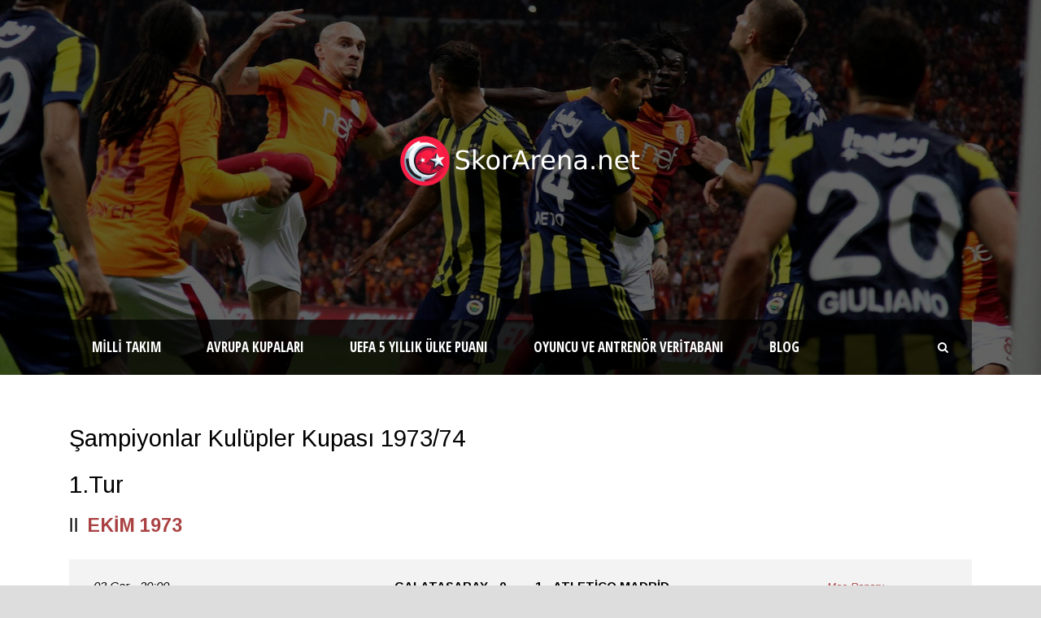

--- FILE ---
content_type: text/html; charset=UTF-8
request_url: https://skorarena.net/sampiyonlar-kulupler-kupasi-1973-74/
body_size: 50497
content:
<!DOCTYPE html>
<!--[if IE 7]><html class="ie ie7 ltie8 ltie9" lang="tr"><![endif]-->
<!--[if IE 8]><html class="ie ie8 ltie9" lang="tr"><![endif]-->
<!--[if !(IE 7) | !(IE 8)  ]><!-->
<html lang="tr">
<!--<![endif]-->

<head>
	<meta charset="UTF-8" />
	<meta name="viewport" content="initial-scale = 1.0" />	<title>SkorArena.net  Şampiyonlar Kulüpler Kupası 1973/74</title>
	<link rel="pingback" href="https://skorarena.net/xmlrpc.php" />
	
	<meta name='robots' content='index, follow, max-image-preview:large, max-snippet:-1, max-video-preview:-1' />
<!-- Speed of this site is optimised by WP Performance Score Booster plugin v2.2.1 - https://dipakgajjar.com/wp-performance-score-booster/ -->

	<!-- This site is optimized with the Yoast SEO plugin v26.8 - https://yoast.com/product/yoast-seo-wordpress/ -->
	<meta name="description" content="Şampiyonlar Kulüpler Kupası 1973/74" />
	<link rel="canonical" href="https://skorarena.net/sampiyonlar-kulupler-kupasi-1973-74/" />
	<meta property="og:locale" content="tr_TR" />
	<meta property="og:type" content="article" />
	<meta property="og:title" content="Şampiyonlar Kulüpler Kupası 1973/74" />
	<meta property="og:description" content="Şampiyonlar Kulüpler Kupası 1973/74" />
	<meta property="og:url" content="https://skorarena.net/sampiyonlar-kulupler-kupasi-1973-74/" />
	<meta property="og:site_name" content="SkorArena.net" />
	<meta property="article:modified_time" content="2023-06-15T12:50:55+00:00" />
	<meta name="twitter:card" content="summary_large_image" />
	<script type="application/ld+json" class="yoast-schema-graph">{"@context":"https://schema.org","@graph":[{"@type":"WebPage","@id":"https://skorarena.net/sampiyonlar-kulupler-kupasi-1973-74/","url":"https://skorarena.net/sampiyonlar-kulupler-kupasi-1973-74/","name":"Şampiyonlar Kulüpler Kupası 1973/74","isPartOf":{"@id":"https://skorarena.net/#website"},"datePublished":"2023-06-15T12:50:54+00:00","dateModified":"2023-06-15T12:50:55+00:00","description":"Şampiyonlar Kulüpler Kupası 1973/74","breadcrumb":{"@id":"https://skorarena.net/sampiyonlar-kulupler-kupasi-1973-74/#breadcrumb"},"inLanguage":"tr","potentialAction":[{"@type":"ReadAction","target":["https://skorarena.net/sampiyonlar-kulupler-kupasi-1973-74/"]}]},{"@type":"BreadcrumbList","@id":"https://skorarena.net/sampiyonlar-kulupler-kupasi-1973-74/#breadcrumb","itemListElement":[{"@type":"ListItem","position":1,"name":"Startseite","item":"https://skorarena.net/"},{"@type":"ListItem","position":2,"name":"Şampiyonlar Kulüpler Kupası 1973/74"}]},{"@type":"WebSite","@id":"https://skorarena.net/#website","url":"https://skorarena.net/","name":"SkorArena.net","description":"","publisher":{"@id":"https://skorarena.net/#/schema/person/7aa8c7206371cb66bea45ed783005dec"},"potentialAction":[{"@type":"SearchAction","target":{"@type":"EntryPoint","urlTemplate":"https://skorarena.net/?s={search_term_string}"},"query-input":{"@type":"PropertyValueSpecification","valueRequired":true,"valueName":"search_term_string"}}],"inLanguage":"tr"},{"@type":["Person","Organization"],"@id":"https://skorarena.net/#/schema/person/7aa8c7206371cb66bea45ed783005dec","name":"Ismail","image":{"@type":"ImageObject","inLanguage":"tr","@id":"https://skorarena.net/#/schema/person/image/","url":"https://skorarena.net/wp-content/uploads/2023/12/favicon.tuer_.png","contentUrl":"https://skorarena.net/wp-content/uploads/2023/12/favicon.tuer_.png","width":1024,"height":1024,"caption":"Ismail"},"logo":{"@id":"https://skorarena.net/#/schema/person/image/"},"sameAs":["http://skorarena.net"]}]}</script>
	<!-- / Yoast SEO plugin. -->


<link rel='dns-prefetch' href='//www.googletagmanager.com' />
<link rel='dns-prefetch' href='//fonts.googleapis.com' />
<link rel="alternate" type="application/rss+xml" title="SkorArena.net &raquo; akışı" href="https://skorarena.net/feed/" />
<link rel="alternate" type="application/rss+xml" title="SkorArena.net &raquo; yorum akışı" href="https://skorarena.net/comments/feed/" />
<link rel="alternate" title="oEmbed (JSON)" type="application/json+oembed" href="https://skorarena.net/wp-json/oembed/1.0/embed?url=https%3A%2F%2Fskorarena.net%2Fsampiyonlar-kulupler-kupasi-1973-74%2F" />
<link rel="alternate" title="oEmbed (XML)" type="text/xml+oembed" href="https://skorarena.net/wp-json/oembed/1.0/embed?url=https%3A%2F%2Fskorarena.net%2Fsampiyonlar-kulupler-kupasi-1973-74%2F&#038;format=xml" />
<style id='wp-img-auto-sizes-contain-inline-css' type='text/css'>
img:is([sizes=auto i],[sizes^="auto," i]){contain-intrinsic-size:3000px 1500px}
/*# sourceURL=wp-img-auto-sizes-contain-inline-css */
</style>
<style id='wp-emoji-styles-inline-css' type='text/css'>

	img.wp-smiley, img.emoji {
		display: inline !important;
		border: none !important;
		box-shadow: none !important;
		height: 1em !important;
		width: 1em !important;
		margin: 0 0.07em !important;
		vertical-align: -0.1em !important;
		background: none !important;
		padding: 0 !important;
	}
/*# sourceURL=wp-emoji-styles-inline-css */
</style>
<style id='wp-block-library-inline-css' type='text/css'>
:root{--wp-block-synced-color:#7a00df;--wp-block-synced-color--rgb:122,0,223;--wp-bound-block-color:var(--wp-block-synced-color);--wp-editor-canvas-background:#ddd;--wp-admin-theme-color:#007cba;--wp-admin-theme-color--rgb:0,124,186;--wp-admin-theme-color-darker-10:#006ba1;--wp-admin-theme-color-darker-10--rgb:0,107,160.5;--wp-admin-theme-color-darker-20:#005a87;--wp-admin-theme-color-darker-20--rgb:0,90,135;--wp-admin-border-width-focus:2px}@media (min-resolution:192dpi){:root{--wp-admin-border-width-focus:1.5px}}.wp-element-button{cursor:pointer}:root .has-very-light-gray-background-color{background-color:#eee}:root .has-very-dark-gray-background-color{background-color:#313131}:root .has-very-light-gray-color{color:#eee}:root .has-very-dark-gray-color{color:#313131}:root .has-vivid-green-cyan-to-vivid-cyan-blue-gradient-background{background:linear-gradient(135deg,#00d084,#0693e3)}:root .has-purple-crush-gradient-background{background:linear-gradient(135deg,#34e2e4,#4721fb 50%,#ab1dfe)}:root .has-hazy-dawn-gradient-background{background:linear-gradient(135deg,#faaca8,#dad0ec)}:root .has-subdued-olive-gradient-background{background:linear-gradient(135deg,#fafae1,#67a671)}:root .has-atomic-cream-gradient-background{background:linear-gradient(135deg,#fdd79a,#004a59)}:root .has-nightshade-gradient-background{background:linear-gradient(135deg,#330968,#31cdcf)}:root .has-midnight-gradient-background{background:linear-gradient(135deg,#020381,#2874fc)}:root{--wp--preset--font-size--normal:16px;--wp--preset--font-size--huge:42px}.has-regular-font-size{font-size:1em}.has-larger-font-size{font-size:2.625em}.has-normal-font-size{font-size:var(--wp--preset--font-size--normal)}.has-huge-font-size{font-size:var(--wp--preset--font-size--huge)}.has-text-align-center{text-align:center}.has-text-align-left{text-align:left}.has-text-align-right{text-align:right}.has-fit-text{white-space:nowrap!important}#end-resizable-editor-section{display:none}.aligncenter{clear:both}.items-justified-left{justify-content:flex-start}.items-justified-center{justify-content:center}.items-justified-right{justify-content:flex-end}.items-justified-space-between{justify-content:space-between}.screen-reader-text{border:0;clip-path:inset(50%);height:1px;margin:-1px;overflow:hidden;padding:0;position:absolute;width:1px;word-wrap:normal!important}.screen-reader-text:focus{background-color:#ddd;clip-path:none;color:#444;display:block;font-size:1em;height:auto;left:5px;line-height:normal;padding:15px 23px 14px;text-decoration:none;top:5px;width:auto;z-index:100000}html :where(.has-border-color){border-style:solid}html :where([style*=border-top-color]){border-top-style:solid}html :where([style*=border-right-color]){border-right-style:solid}html :where([style*=border-bottom-color]){border-bottom-style:solid}html :where([style*=border-left-color]){border-left-style:solid}html :where([style*=border-width]){border-style:solid}html :where([style*=border-top-width]){border-top-style:solid}html :where([style*=border-right-width]){border-right-style:solid}html :where([style*=border-bottom-width]){border-bottom-style:solid}html :where([style*=border-left-width]){border-left-style:solid}html :where(img[class*=wp-image-]){height:auto;max-width:100%}:where(figure){margin:0 0 1em}html :where(.is-position-sticky){--wp-admin--admin-bar--position-offset:var(--wp-admin--admin-bar--height,0px)}@media screen and (max-width:600px){html :where(.is-position-sticky){--wp-admin--admin-bar--position-offset:0px}}

/*# sourceURL=wp-block-library-inline-css */
</style><style id='wp-block-image-inline-css' type='text/css'>
.wp-block-image>a,.wp-block-image>figure>a{display:inline-block}.wp-block-image img{box-sizing:border-box;height:auto;max-width:100%;vertical-align:bottom}@media not (prefers-reduced-motion){.wp-block-image img.hide{visibility:hidden}.wp-block-image img.show{animation:show-content-image .4s}}.wp-block-image[style*=border-radius] img,.wp-block-image[style*=border-radius]>a{border-radius:inherit}.wp-block-image.has-custom-border img{box-sizing:border-box}.wp-block-image.aligncenter{text-align:center}.wp-block-image.alignfull>a,.wp-block-image.alignwide>a{width:100%}.wp-block-image.alignfull img,.wp-block-image.alignwide img{height:auto;width:100%}.wp-block-image .aligncenter,.wp-block-image .alignleft,.wp-block-image .alignright,.wp-block-image.aligncenter,.wp-block-image.alignleft,.wp-block-image.alignright{display:table}.wp-block-image .aligncenter>figcaption,.wp-block-image .alignleft>figcaption,.wp-block-image .alignright>figcaption,.wp-block-image.aligncenter>figcaption,.wp-block-image.alignleft>figcaption,.wp-block-image.alignright>figcaption{caption-side:bottom;display:table-caption}.wp-block-image .alignleft{float:left;margin:.5em 1em .5em 0}.wp-block-image .alignright{float:right;margin:.5em 0 .5em 1em}.wp-block-image .aligncenter{margin-left:auto;margin-right:auto}.wp-block-image :where(figcaption){margin-bottom:1em;margin-top:.5em}.wp-block-image.is-style-circle-mask img{border-radius:9999px}@supports ((-webkit-mask-image:none) or (mask-image:none)) or (-webkit-mask-image:none){.wp-block-image.is-style-circle-mask img{border-radius:0;-webkit-mask-image:url('data:image/svg+xml;utf8,<svg viewBox="0 0 100 100" xmlns="http://www.w3.org/2000/svg"><circle cx="50" cy="50" r="50"/></svg>');mask-image:url('data:image/svg+xml;utf8,<svg viewBox="0 0 100 100" xmlns="http://www.w3.org/2000/svg"><circle cx="50" cy="50" r="50"/></svg>');mask-mode:alpha;-webkit-mask-position:center;mask-position:center;-webkit-mask-repeat:no-repeat;mask-repeat:no-repeat;-webkit-mask-size:contain;mask-size:contain}}:root :where(.wp-block-image.is-style-rounded img,.wp-block-image .is-style-rounded img){border-radius:9999px}.wp-block-image figure{margin:0}.wp-lightbox-container{display:flex;flex-direction:column;position:relative}.wp-lightbox-container img{cursor:zoom-in}.wp-lightbox-container img:hover+button{opacity:1}.wp-lightbox-container button{align-items:center;backdrop-filter:blur(16px) saturate(180%);background-color:#5a5a5a40;border:none;border-radius:4px;cursor:zoom-in;display:flex;height:20px;justify-content:center;opacity:0;padding:0;position:absolute;right:16px;text-align:center;top:16px;width:20px;z-index:100}@media not (prefers-reduced-motion){.wp-lightbox-container button{transition:opacity .2s ease}}.wp-lightbox-container button:focus-visible{outline:3px auto #5a5a5a40;outline:3px auto -webkit-focus-ring-color;outline-offset:3px}.wp-lightbox-container button:hover{cursor:pointer;opacity:1}.wp-lightbox-container button:focus{opacity:1}.wp-lightbox-container button:focus,.wp-lightbox-container button:hover,.wp-lightbox-container button:not(:hover):not(:active):not(.has-background){background-color:#5a5a5a40;border:none}.wp-lightbox-overlay{box-sizing:border-box;cursor:zoom-out;height:100vh;left:0;overflow:hidden;position:fixed;top:0;visibility:hidden;width:100%;z-index:100000}.wp-lightbox-overlay .close-button{align-items:center;cursor:pointer;display:flex;justify-content:center;min-height:40px;min-width:40px;padding:0;position:absolute;right:calc(env(safe-area-inset-right) + 16px);top:calc(env(safe-area-inset-top) + 16px);z-index:5000000}.wp-lightbox-overlay .close-button:focus,.wp-lightbox-overlay .close-button:hover,.wp-lightbox-overlay .close-button:not(:hover):not(:active):not(.has-background){background:none;border:none}.wp-lightbox-overlay .lightbox-image-container{height:var(--wp--lightbox-container-height);left:50%;overflow:hidden;position:absolute;top:50%;transform:translate(-50%,-50%);transform-origin:top left;width:var(--wp--lightbox-container-width);z-index:9999999999}.wp-lightbox-overlay .wp-block-image{align-items:center;box-sizing:border-box;display:flex;height:100%;justify-content:center;margin:0;position:relative;transform-origin:0 0;width:100%;z-index:3000000}.wp-lightbox-overlay .wp-block-image img{height:var(--wp--lightbox-image-height);min-height:var(--wp--lightbox-image-height);min-width:var(--wp--lightbox-image-width);width:var(--wp--lightbox-image-width)}.wp-lightbox-overlay .wp-block-image figcaption{display:none}.wp-lightbox-overlay button{background:none;border:none}.wp-lightbox-overlay .scrim{background-color:#fff;height:100%;opacity:.9;position:absolute;width:100%;z-index:2000000}.wp-lightbox-overlay.active{visibility:visible}@media not (prefers-reduced-motion){.wp-lightbox-overlay.active{animation:turn-on-visibility .25s both}.wp-lightbox-overlay.active img{animation:turn-on-visibility .35s both}.wp-lightbox-overlay.show-closing-animation:not(.active){animation:turn-off-visibility .35s both}.wp-lightbox-overlay.show-closing-animation:not(.active) img{animation:turn-off-visibility .25s both}.wp-lightbox-overlay.zoom.active{animation:none;opacity:1;visibility:visible}.wp-lightbox-overlay.zoom.active .lightbox-image-container{animation:lightbox-zoom-in .4s}.wp-lightbox-overlay.zoom.active .lightbox-image-container img{animation:none}.wp-lightbox-overlay.zoom.active .scrim{animation:turn-on-visibility .4s forwards}.wp-lightbox-overlay.zoom.show-closing-animation:not(.active){animation:none}.wp-lightbox-overlay.zoom.show-closing-animation:not(.active) .lightbox-image-container{animation:lightbox-zoom-out .4s}.wp-lightbox-overlay.zoom.show-closing-animation:not(.active) .lightbox-image-container img{animation:none}.wp-lightbox-overlay.zoom.show-closing-animation:not(.active) .scrim{animation:turn-off-visibility .4s forwards}}@keyframes show-content-image{0%{visibility:hidden}99%{visibility:hidden}to{visibility:visible}}@keyframes turn-on-visibility{0%{opacity:0}to{opacity:1}}@keyframes turn-off-visibility{0%{opacity:1;visibility:visible}99%{opacity:0;visibility:visible}to{opacity:0;visibility:hidden}}@keyframes lightbox-zoom-in{0%{transform:translate(calc((-100vw + var(--wp--lightbox-scrollbar-width))/2 + var(--wp--lightbox-initial-left-position)),calc(-50vh + var(--wp--lightbox-initial-top-position))) scale(var(--wp--lightbox-scale))}to{transform:translate(-50%,-50%) scale(1)}}@keyframes lightbox-zoom-out{0%{transform:translate(-50%,-50%) scale(1);visibility:visible}99%{visibility:visible}to{transform:translate(calc((-100vw + var(--wp--lightbox-scrollbar-width))/2 + var(--wp--lightbox-initial-left-position)),calc(-50vh + var(--wp--lightbox-initial-top-position))) scale(var(--wp--lightbox-scale));visibility:hidden}}
/*# sourceURL=https://skorarena.net/wp-includes/blocks/image/style.min.css */
</style>
<style id='global-styles-inline-css' type='text/css'>
:root{--wp--preset--aspect-ratio--square: 1;--wp--preset--aspect-ratio--4-3: 4/3;--wp--preset--aspect-ratio--3-4: 3/4;--wp--preset--aspect-ratio--3-2: 3/2;--wp--preset--aspect-ratio--2-3: 2/3;--wp--preset--aspect-ratio--16-9: 16/9;--wp--preset--aspect-ratio--9-16: 9/16;--wp--preset--color--black: #000000;--wp--preset--color--cyan-bluish-gray: #abb8c3;--wp--preset--color--white: #ffffff;--wp--preset--color--pale-pink: #f78da7;--wp--preset--color--vivid-red: #cf2e2e;--wp--preset--color--luminous-vivid-orange: #ff6900;--wp--preset--color--luminous-vivid-amber: #fcb900;--wp--preset--color--light-green-cyan: #7bdcb5;--wp--preset--color--vivid-green-cyan: #00d084;--wp--preset--color--pale-cyan-blue: #8ed1fc;--wp--preset--color--vivid-cyan-blue: #0693e3;--wp--preset--color--vivid-purple: #9b51e0;--wp--preset--gradient--vivid-cyan-blue-to-vivid-purple: linear-gradient(135deg,rgb(6,147,227) 0%,rgb(155,81,224) 100%);--wp--preset--gradient--light-green-cyan-to-vivid-green-cyan: linear-gradient(135deg,rgb(122,220,180) 0%,rgb(0,208,130) 100%);--wp--preset--gradient--luminous-vivid-amber-to-luminous-vivid-orange: linear-gradient(135deg,rgb(252,185,0) 0%,rgb(255,105,0) 100%);--wp--preset--gradient--luminous-vivid-orange-to-vivid-red: linear-gradient(135deg,rgb(255,105,0) 0%,rgb(207,46,46) 100%);--wp--preset--gradient--very-light-gray-to-cyan-bluish-gray: linear-gradient(135deg,rgb(238,238,238) 0%,rgb(169,184,195) 100%);--wp--preset--gradient--cool-to-warm-spectrum: linear-gradient(135deg,rgb(74,234,220) 0%,rgb(151,120,209) 20%,rgb(207,42,186) 40%,rgb(238,44,130) 60%,rgb(251,105,98) 80%,rgb(254,248,76) 100%);--wp--preset--gradient--blush-light-purple: linear-gradient(135deg,rgb(255,206,236) 0%,rgb(152,150,240) 100%);--wp--preset--gradient--blush-bordeaux: linear-gradient(135deg,rgb(254,205,165) 0%,rgb(254,45,45) 50%,rgb(107,0,62) 100%);--wp--preset--gradient--luminous-dusk: linear-gradient(135deg,rgb(255,203,112) 0%,rgb(199,81,192) 50%,rgb(65,88,208) 100%);--wp--preset--gradient--pale-ocean: linear-gradient(135deg,rgb(255,245,203) 0%,rgb(182,227,212) 50%,rgb(51,167,181) 100%);--wp--preset--gradient--electric-grass: linear-gradient(135deg,rgb(202,248,128) 0%,rgb(113,206,126) 100%);--wp--preset--gradient--midnight: linear-gradient(135deg,rgb(2,3,129) 0%,rgb(40,116,252) 100%);--wp--preset--font-size--small: 13px;--wp--preset--font-size--medium: 20px;--wp--preset--font-size--large: 36px;--wp--preset--font-size--x-large: 42px;--wp--preset--spacing--20: 0.44rem;--wp--preset--spacing--30: 0.67rem;--wp--preset--spacing--40: 1rem;--wp--preset--spacing--50: 1.5rem;--wp--preset--spacing--60: 2.25rem;--wp--preset--spacing--70: 3.38rem;--wp--preset--spacing--80: 5.06rem;--wp--preset--shadow--natural: 6px 6px 9px rgba(0, 0, 0, 0.2);--wp--preset--shadow--deep: 12px 12px 50px rgba(0, 0, 0, 0.4);--wp--preset--shadow--sharp: 6px 6px 0px rgba(0, 0, 0, 0.2);--wp--preset--shadow--outlined: 6px 6px 0px -3px rgb(255, 255, 255), 6px 6px rgb(0, 0, 0);--wp--preset--shadow--crisp: 6px 6px 0px rgb(0, 0, 0);}:where(.is-layout-flex){gap: 0.5em;}:where(.is-layout-grid){gap: 0.5em;}body .is-layout-flex{display: flex;}.is-layout-flex{flex-wrap: wrap;align-items: center;}.is-layout-flex > :is(*, div){margin: 0;}body .is-layout-grid{display: grid;}.is-layout-grid > :is(*, div){margin: 0;}:where(.wp-block-columns.is-layout-flex){gap: 2em;}:where(.wp-block-columns.is-layout-grid){gap: 2em;}:where(.wp-block-post-template.is-layout-flex){gap: 1.25em;}:where(.wp-block-post-template.is-layout-grid){gap: 1.25em;}.has-black-color{color: var(--wp--preset--color--black) !important;}.has-cyan-bluish-gray-color{color: var(--wp--preset--color--cyan-bluish-gray) !important;}.has-white-color{color: var(--wp--preset--color--white) !important;}.has-pale-pink-color{color: var(--wp--preset--color--pale-pink) !important;}.has-vivid-red-color{color: var(--wp--preset--color--vivid-red) !important;}.has-luminous-vivid-orange-color{color: var(--wp--preset--color--luminous-vivid-orange) !important;}.has-luminous-vivid-amber-color{color: var(--wp--preset--color--luminous-vivid-amber) !important;}.has-light-green-cyan-color{color: var(--wp--preset--color--light-green-cyan) !important;}.has-vivid-green-cyan-color{color: var(--wp--preset--color--vivid-green-cyan) !important;}.has-pale-cyan-blue-color{color: var(--wp--preset--color--pale-cyan-blue) !important;}.has-vivid-cyan-blue-color{color: var(--wp--preset--color--vivid-cyan-blue) !important;}.has-vivid-purple-color{color: var(--wp--preset--color--vivid-purple) !important;}.has-black-background-color{background-color: var(--wp--preset--color--black) !important;}.has-cyan-bluish-gray-background-color{background-color: var(--wp--preset--color--cyan-bluish-gray) !important;}.has-white-background-color{background-color: var(--wp--preset--color--white) !important;}.has-pale-pink-background-color{background-color: var(--wp--preset--color--pale-pink) !important;}.has-vivid-red-background-color{background-color: var(--wp--preset--color--vivid-red) !important;}.has-luminous-vivid-orange-background-color{background-color: var(--wp--preset--color--luminous-vivid-orange) !important;}.has-luminous-vivid-amber-background-color{background-color: var(--wp--preset--color--luminous-vivid-amber) !important;}.has-light-green-cyan-background-color{background-color: var(--wp--preset--color--light-green-cyan) !important;}.has-vivid-green-cyan-background-color{background-color: var(--wp--preset--color--vivid-green-cyan) !important;}.has-pale-cyan-blue-background-color{background-color: var(--wp--preset--color--pale-cyan-blue) !important;}.has-vivid-cyan-blue-background-color{background-color: var(--wp--preset--color--vivid-cyan-blue) !important;}.has-vivid-purple-background-color{background-color: var(--wp--preset--color--vivid-purple) !important;}.has-black-border-color{border-color: var(--wp--preset--color--black) !important;}.has-cyan-bluish-gray-border-color{border-color: var(--wp--preset--color--cyan-bluish-gray) !important;}.has-white-border-color{border-color: var(--wp--preset--color--white) !important;}.has-pale-pink-border-color{border-color: var(--wp--preset--color--pale-pink) !important;}.has-vivid-red-border-color{border-color: var(--wp--preset--color--vivid-red) !important;}.has-luminous-vivid-orange-border-color{border-color: var(--wp--preset--color--luminous-vivid-orange) !important;}.has-luminous-vivid-amber-border-color{border-color: var(--wp--preset--color--luminous-vivid-amber) !important;}.has-light-green-cyan-border-color{border-color: var(--wp--preset--color--light-green-cyan) !important;}.has-vivid-green-cyan-border-color{border-color: var(--wp--preset--color--vivid-green-cyan) !important;}.has-pale-cyan-blue-border-color{border-color: var(--wp--preset--color--pale-cyan-blue) !important;}.has-vivid-cyan-blue-border-color{border-color: var(--wp--preset--color--vivid-cyan-blue) !important;}.has-vivid-purple-border-color{border-color: var(--wp--preset--color--vivid-purple) !important;}.has-vivid-cyan-blue-to-vivid-purple-gradient-background{background: var(--wp--preset--gradient--vivid-cyan-blue-to-vivid-purple) !important;}.has-light-green-cyan-to-vivid-green-cyan-gradient-background{background: var(--wp--preset--gradient--light-green-cyan-to-vivid-green-cyan) !important;}.has-luminous-vivid-amber-to-luminous-vivid-orange-gradient-background{background: var(--wp--preset--gradient--luminous-vivid-amber-to-luminous-vivid-orange) !important;}.has-luminous-vivid-orange-to-vivid-red-gradient-background{background: var(--wp--preset--gradient--luminous-vivid-orange-to-vivid-red) !important;}.has-very-light-gray-to-cyan-bluish-gray-gradient-background{background: var(--wp--preset--gradient--very-light-gray-to-cyan-bluish-gray) !important;}.has-cool-to-warm-spectrum-gradient-background{background: var(--wp--preset--gradient--cool-to-warm-spectrum) !important;}.has-blush-light-purple-gradient-background{background: var(--wp--preset--gradient--blush-light-purple) !important;}.has-blush-bordeaux-gradient-background{background: var(--wp--preset--gradient--blush-bordeaux) !important;}.has-luminous-dusk-gradient-background{background: var(--wp--preset--gradient--luminous-dusk) !important;}.has-pale-ocean-gradient-background{background: var(--wp--preset--gradient--pale-ocean) !important;}.has-electric-grass-gradient-background{background: var(--wp--preset--gradient--electric-grass) !important;}.has-midnight-gradient-background{background: var(--wp--preset--gradient--midnight) !important;}.has-small-font-size{font-size: var(--wp--preset--font-size--small) !important;}.has-medium-font-size{font-size: var(--wp--preset--font-size--medium) !important;}.has-large-font-size{font-size: var(--wp--preset--font-size--large) !important;}.has-x-large-font-size{font-size: var(--wp--preset--font-size--x-large) !important;}
/*# sourceURL=global-styles-inline-css */
</style>

<style id='classic-theme-styles-inline-css' type='text/css'>
/*! This file is auto-generated */
.wp-block-button__link{color:#fff;background-color:#32373c;border-radius:9999px;box-shadow:none;text-decoration:none;padding:calc(.667em + 2px) calc(1.333em + 2px);font-size:1.125em}.wp-block-file__button{background:#32373c;color:#fff;text-decoration:none}
/*# sourceURL=/wp-includes/css/classic-themes.min.css */
</style>
<link rel='stylesheet' id='style-css' href='https://skorarena.net/wp-content/themes/realsoccer/style.css' type='text/css' media='all' />
<link rel='stylesheet' id='Arimo-google-font-css' href='https://fonts.googleapis.com/css?family=Arimo%3Aregular%2Citalic%2C700%2C700italic&#038;subset=greek%2Ccyrillic-ext%2Ccyrillic%2Clatin%2Clatin-ext%2Cvietnamese%2Cgreek-ext&#038;ver=6.9' type='text/css' media='all' />
<link rel='stylesheet' id='Open-Sans-Condensed-google-font-css' href='https://fonts.googleapis.com/css?family=Open+Sans+Condensed%3A300%2C300italic%2C700&#038;subset=greek%2Ccyrillic-ext%2Ccyrillic%2Clatin%2Clatin-ext%2Cvietnamese%2Cgreek-ext&#038;ver=6.9' type='text/css' media='all' />
<link rel='stylesheet' id='ABeeZee-google-font-css' href='https://fonts.googleapis.com/css?family=ABeeZee%3Aregular%2Citalic&#038;subset=latin&#038;ver=6.9' type='text/css' media='all' />
<link rel='stylesheet' id='superfish-css' href='https://skorarena.net/wp-content/themes/realsoccer/plugins/superfish/css/superfish.css' type='text/css' media='all' />
<link rel='stylesheet' id='dlmenu-css' href='https://skorarena.net/wp-content/themes/realsoccer/plugins/dl-menu/component.css' type='text/css' media='all' />
<link rel='stylesheet' id='font-awesome-css' href='https://skorarena.net/wp-content/themes/realsoccer/plugins/font-awesome/css/font-awesome.min.css' type='text/css' media='all' />
<link rel='stylesheet' id='style-responsive-css' href='https://skorarena.net/wp-content/themes/realsoccer/stylesheet/style-responsive.css' type='text/css' media='all' />
<link rel='stylesheet' id='style-custom-css' href='https://skorarena.net/wp-content/themes/realsoccer/stylesheet/style-custom.css' type='text/css' media='all' />
<link rel='stylesheet' id='tablepress-default-css' href='https://skorarena.net/wp-content/tablepress-combined.min.css' type='text/css' media='all' />
<script type="text/javascript" src="https://skorarena.net/wp-includes/js/jquery/jquery.min.js" id="jquery-core-js"></script>
<script type="text/javascript" src="https://skorarena.net/wp-includes/js/jquery/jquery-migrate.min.js" id="jquery-migrate-js"></script>

<!-- Site Kit tarafından eklenen Google etiketi (gtag.js) snippet&#039;i -->
<!-- Google Analytics snippet added by Site Kit -->
<script type="text/javascript" src="https://www.googletagmanager.com/gtag/js?id=GT-NNS84DN" id="google_gtagjs-js" async></script>
<script type="text/javascript" id="google_gtagjs-js-after">
/* <![CDATA[ */
window.dataLayer = window.dataLayer || [];function gtag(){dataLayer.push(arguments);}
gtag("set","linker",{"domains":["skorarena.net"]});
gtag("js", new Date());
gtag("set", "developer_id.dZTNiMT", true);
gtag("config", "GT-NNS84DN");
//# sourceURL=google_gtagjs-js-after
/* ]]> */
</script>
<link rel="https://api.w.org/" href="https://skorarena.net/wp-json/" /><link rel="alternate" title="JSON" type="application/json" href="https://skorarena.net/wp-json/wp/v2/pages/5163" /><link rel="EditURI" type="application/rsd+xml" title="RSD" href="https://skorarena.net/xmlrpc.php?rsd" />
<meta name="generator" content="WordPress 6.9" />
<link rel='shortlink' href='https://skorarena.net/?p=5163' />
<meta name="generator" content="Site Kit by Google 1.170.0" /><link rel="shortcut icon" href="https://skorarena.net/wp-content/uploads/2023/12/favicon.tuer_.png" type="image/x-icon" /><!-- load the script for older ie version -->
<!--[if lt IE 9]>
<script src="https://skorarena.net/wp-content/themes/realsoccer/javascript/html5.js" type="text/javascript"></script>
<script src="https://skorarena.net/wp-content/themes/realsoccer/plugins/easy-pie-chart/excanvas.js" type="text/javascript"></script>
<![endif]-->
<style type="text/css">.recentcomments a{display:inline !important;padding:0 !important;margin:0 !important;}</style><link rel="icon" href="https://skorarena.net/wp-content/uploads/2023/12/cropped-favicon.tuer_-32x32.png" sizes="32x32" />
<link rel="icon" href="https://skorarena.net/wp-content/uploads/2023/12/cropped-favicon.tuer_-192x192.png" sizes="192x192" />
<link rel="apple-touch-icon" href="https://skorarena.net/wp-content/uploads/2023/12/cropped-favicon.tuer_-180x180.png" />
<meta name="msapplication-TileImage" content="https://skorarena.net/wp-content/uploads/2023/12/cropped-favicon.tuer_-270x270.png" />
		<style type="text/css" id="wp-custom-css">
			img.space-bottom-small.space-bottom-xs.wp-post-image {
display:none!important;
}
.gdlr-page-title-container {
display:none!important;
}

.gdlr-blog-thumbnail {
	text-align:center;
	width:50%;
}

.gdlr-result-read-more {
	visibility: hidden;
}

.gdlr-result-read-more:before {
	content: "Maç Raporu";
	visibility:visible;
}

.championsleague { 
 display: block; 
 overflow-x: scroll; 
}

.kleine-tabelle {
  max-width: 700px;
	text-align:left;
  margin: 0 auto;
}		</style>
		</head>

<body class="wp-singular page-template-default page page-id-5163 wp-theme-realsoccer">
<div class="body-wrapper  realsoccer-header-style-1" data-home="https://skorarena.net" >
		<header class="gdlr-header-wrapper "  >
		<!-- top navigation -->
				
		<!-- logo -->
		<div class="gdlr-header-inner">
			<div class="gdlr-header-container container">
				<!-- logo -->
				<div class="gdlr-logo">
					<a href="https://skorarena.net" >
						<img src="https://skorarena.net/wp-content/uploads/2024/02/skorarena.png" alt="" width="517" height="150" />						
					</a>
					<div class="gdlr-responsive-navigation dl-menuwrapper" id="gdlr-responsive-navigation" ><button class="dl-trigger">Open Menu</button><ul id="menu-turk-futbolu-main" class="dl-menu gdlr-main-mobile-menu"><li id="menu-item-3860" class="menu-item menu-item-type-custom menu-item-object-custom menu-item-has-children menu-item-3860"><a>Milli Takım</a>
<ul class="dl-submenu">
	<li id="menu-item-4056" class="menu-item menu-item-type-post_type menu-item-object-page menu-item-4056"><a href="https://skorarena.net/duenya-kupasi/">Dünya Kupası</a></li>
	<li id="menu-item-4074" class="menu-item menu-item-type-post_type menu-item-object-page menu-item-4074"><a href="https://skorarena.net/avrupa-sampiyonasi/">Avrupa Şampiyonası</a></li>
	<li id="menu-item-4094" class="menu-item menu-item-type-post_type menu-item-object-page menu-item-4094"><a href="https://skorarena.net/uefa-uluslar-ligi/">Uluslar Ligi</a></li>
	<li id="menu-item-8708" class="menu-item menu-item-type-post_type menu-item-object-page menu-item-8708"><a href="https://skorarena.net/konfederasyon-kupasi/">Konfederasyon Kupası</a></li>
</ul>
</li>
<li id="menu-item-3865" class="menu-item menu-item-type-custom menu-item-object-custom menu-item-has-children menu-item-3865"><a>Avrupa Kupaları</a>
<ul class="dl-submenu">
	<li id="menu-item-4107" class="menu-item menu-item-type-post_type menu-item-object-page menu-item-4107"><a href="https://skorarena.net/uefa-sampiyonlar-ligi-ve-oencesi/">UEFA Şampiyonlar Ligi ve Öncesi</a></li>
	<li id="menu-item-4110" class="menu-item menu-item-type-post_type menu-item-object-page menu-item-4110"><a href="https://skorarena.net/uefa-avrupa-ligi-ve-oencesi/">UEFA Avrupa Ligi ve Öncesi</a></li>
	<li id="menu-item-4116" class="menu-item menu-item-type-post_type menu-item-object-page menu-item-4116"><a href="https://skorarena.net/uefa-konferans-ligi/">UEFA Konferans Ligi</a></li>
	<li id="menu-item-4113" class="menu-item menu-item-type-post_type menu-item-object-page menu-item-4113"><a href="https://skorarena.net/uefa-kupa-galipler-kupasi/">UEFA Kupa Galipler Kupası</a></li>
	<li id="menu-item-8964" class="menu-item menu-item-type-post_type menu-item-object-page menu-item-8964"><a href="https://skorarena.net/uefa-intertoto-kupasi/">UEFA Intertoto Kupası</a></li>
	<li id="menu-item-8739" class="menu-item menu-item-type-post_type menu-item-object-page menu-item-8739"><a href="https://skorarena.net/uefa-super-kupasi/">UEFA Süper Kupası</a></li>
</ul>
</li>
<li id="menu-item-8810" class="menu-item menu-item-type-custom menu-item-object-custom menu-item-has-children menu-item-8810"><a>UEFA 5 Yıllık Ülke Puanı</a>
<ul class="dl-submenu">
	<li id="menu-item-8783" class="menu-item menu-item-type-post_type menu-item-object-page menu-item-8783"><a href="https://skorarena.net/uefa-ulke-puani/">Güncel Durum</a></li>
	<li id="menu-item-8811" class="menu-item menu-item-type-post_type menu-item-object-page menu-item-8811"><a href="https://skorarena.net/uefa-5-yillik-ulke-puani-nedir-ve-neden-onemlidir/">UEFA 5 Yıllık Ülke Puanı nedir?</a></li>
	<li id="menu-item-8804" class="menu-item menu-item-type-post_type menu-item-object-page menu-item-8804"><a href="https://skorarena.net/5-yillik-uefa-siralama-ve-takim-katsayisi-icin-puanlarin-hesaplanmasi/">Ülke Puanı hesaplama</a></li>
</ul>
</li>
<li id="menu-item-9500" class="menu-item menu-item-type-post_type menu-item-object-page menu-item-9500"><a href="https://skorarena.net/oyuncu-ve-antrenor-listesi/">Oyuncu ve Antrenör Veritabanı</a></li>
<li id="menu-item-13614" class="menu-item menu-item-type-custom menu-item-object-custom menu-item-has-children menu-item-13614"><a>Blog</a>
<ul class="dl-submenu">
	<li id="menu-item-13508" class="menu-item menu-item-type-taxonomy menu-item-object-category menu-item-13508"><a href="https://skorarena.net/category/allgemein/">Türkce</a></li>
	<li id="menu-item-10670" class="menu-item menu-item-type-taxonomy menu-item-object-category menu-item-10670"><a href="https://skorarena.net/category/deutsch/">Almanca</a></li>
</ul>
</li>
</ul></div>						
				</div>
				
				<!-- navigation -->
				<div class="gdlr-navigation-wrapper"><div class="gdlr-navigation-container container"><nav class="gdlr-navigation" id="gdlr-main-navigation" role="navigation"><ul id="menu-turk-futbolu-main-1" class="sf-menu gdlr-main-menu"><li  class="menu-item menu-item-type-custom menu-item-object-custom menu-item-has-children menu-item-3860menu-item menu-item-type-custom menu-item-object-custom menu-item-has-children menu-item-3860 gdlr-normal-menu"><a>Milli Takım</a>
<ul class="sub-menu">
	<li  class="menu-item menu-item-type-post_type menu-item-object-page menu-item-4056"><a href="https://skorarena.net/duenya-kupasi/">Dünya Kupası</a></li>
	<li  class="menu-item menu-item-type-post_type menu-item-object-page menu-item-4074"><a href="https://skorarena.net/avrupa-sampiyonasi/">Avrupa Şampiyonası</a></li>
	<li  class="menu-item menu-item-type-post_type menu-item-object-page menu-item-4094"><a href="https://skorarena.net/uefa-uluslar-ligi/">Uluslar Ligi</a></li>
	<li  class="menu-item menu-item-type-post_type menu-item-object-page menu-item-8708"><a href="https://skorarena.net/konfederasyon-kupasi/">Konfederasyon Kupası</a></li>
</ul>
</li>
<li  class="menu-item menu-item-type-custom menu-item-object-custom menu-item-has-children menu-item-3865menu-item menu-item-type-custom menu-item-object-custom menu-item-has-children menu-item-3865 gdlr-normal-menu"><a>Avrupa Kupaları</a>
<ul class="sub-menu">
	<li  class="menu-item menu-item-type-post_type menu-item-object-page menu-item-4107"><a href="https://skorarena.net/uefa-sampiyonlar-ligi-ve-oencesi/">UEFA Şampiyonlar Ligi ve Öncesi</a></li>
	<li  class="menu-item menu-item-type-post_type menu-item-object-page menu-item-4110"><a href="https://skorarena.net/uefa-avrupa-ligi-ve-oencesi/">UEFA Avrupa Ligi ve Öncesi</a></li>
	<li  class="menu-item menu-item-type-post_type menu-item-object-page menu-item-4116"><a href="https://skorarena.net/uefa-konferans-ligi/">UEFA Konferans Ligi</a></li>
	<li  class="menu-item menu-item-type-post_type menu-item-object-page menu-item-4113"><a href="https://skorarena.net/uefa-kupa-galipler-kupasi/">UEFA Kupa Galipler Kupası</a></li>
	<li  class="menu-item menu-item-type-post_type menu-item-object-page menu-item-8964"><a href="https://skorarena.net/uefa-intertoto-kupasi/">UEFA Intertoto Kupası</a></li>
	<li  class="menu-item menu-item-type-post_type menu-item-object-page menu-item-8739"><a href="https://skorarena.net/uefa-super-kupasi/">UEFA Süper Kupası</a></li>
</ul>
</li>
<li  class="menu-item menu-item-type-custom menu-item-object-custom menu-item-has-children menu-item-8810menu-item menu-item-type-custom menu-item-object-custom menu-item-has-children menu-item-8810 gdlr-normal-menu"><a>UEFA 5 Yıllık Ülke Puanı</a>
<ul class="sub-menu">
	<li  class="menu-item menu-item-type-post_type menu-item-object-page menu-item-8783"><a href="https://skorarena.net/uefa-ulke-puani/">Güncel Durum</a></li>
	<li  class="menu-item menu-item-type-post_type menu-item-object-page menu-item-8811"><a href="https://skorarena.net/uefa-5-yillik-ulke-puani-nedir-ve-neden-onemlidir/">UEFA 5 Yıllık Ülke Puanı nedir?</a></li>
	<li  class="menu-item menu-item-type-post_type menu-item-object-page menu-item-8804"><a href="https://skorarena.net/5-yillik-uefa-siralama-ve-takim-katsayisi-icin-puanlarin-hesaplanmasi/">Ülke Puanı hesaplama</a></li>
</ul>
</li>
<li  class="menu-item menu-item-type-post_type menu-item-object-page menu-item-9500menu-item menu-item-type-post_type menu-item-object-page menu-item-9500 gdlr-normal-menu"><a href="https://skorarena.net/oyuncu-ve-antrenor-listesi/">Oyuncu ve Antrenör Veritabanı</a></li>
<li  class="menu-item menu-item-type-custom menu-item-object-custom menu-item-has-children menu-item-13614menu-item menu-item-type-custom menu-item-object-custom menu-item-has-children menu-item-13614 gdlr-normal-menu"><a>Blog</a>
<ul class="sub-menu">
	<li  class="menu-item menu-item-type-taxonomy menu-item-object-category menu-item-13508"><a href="https://skorarena.net/category/allgemein/">Türkce</a></li>
	<li  class="menu-item menu-item-type-taxonomy menu-item-object-category menu-item-10670"><a href="https://skorarena.net/category/deutsch/">Almanca</a></li>
</ul>
</li>
</ul></nav><i class="icon-search fa fa-search gdlr-menu-search-button" id="gdlr-menu-search-button" ></i>
<div class="gdlr-menu-search" id="gdlr-menu-search">
	<form method="get" id="searchform" action="https://skorarena.net/">
				<div class="search-text">
			<input type="text" value="Type Keywords" name="s" autocomplete="off" data-default="Type Keywords" />
		</div>
		<input type="submit" value="" />
		<div class="clear"></div>
	</form>	
</div>	
<div class="clear"></div></div></div><div id="gdlr-header-substitute" ></div>	
				
				<div class="clear"></div>
			</div>
		</div>
		
			<div class="clear"></div>
	</header>

		<div class="content-wrapper">
	<div class="gdlr-content">

		<!-- Above Sidebar Section-->
						
		<!-- Sidebar With Content Section-->
		<div class="with-sidebar-wrapper"><section id="content-section-1" ><div class="section-container container"><div class="twelve columns" ><div class="gdlr-stunning-text-ux gdlr-ux"><div class="gdlr-item gdlr-stunning-text-item type-normal" ><h2 class="stunning-text-title">Şampiyonlar Kulüpler Kupası 1973/74</h2><div class="stunning-text-caption gdlr-skin-content"></div></div></div><div class="gdlr-stunning-text-ux gdlr-ux"><div class="gdlr-item gdlr-stunning-text-item type-normal" ><h2 class="stunning-text-title">1.Tur</h2><div class="stunning-text-caption gdlr-skin-content"></div></div></div><div class="fixture-result-item-wrapper"  style="margin-bottom: 60px;"  data-ajax="https://skorarena.net/wp-admin/admin-ajax.php" ><div class="fixture-result-item-holder " ><div class="gdlr-result-by-month-wrapper gdlr-item"><div class="gdlr-result-by-month-year-wrap" data-year="1973" ><h4 class="gdlr-result-by-month-header gdlr-first">Ekim 1973</h4><div class="result-in-month even"><div class="gdlr-result-date">03 Çar - 20:00</div><div class="gdlr-result-match-team-wrapper"><span class="gdlr-result-match-team gdlr-left">Galatasaray</span><span class="gdlr-result-match-score">0</span><span class="gdlr-result-match-separator">-</span><span class="gdlr-result-match-score">1</span><span class="gdlr-result-match-team gdlr-right">Atletico Madrid</span></div><a class="gdlr-result-read-more" href="https://skorarena.net/fixture_and_result/galatasaray-atletico-madrid-0-1-1973/" >Match Report</a><div class="clear"></div></div><h4 class="gdlr-result-by-month-header ">Eylül 1973</h4><div class="result-in-month even"><div class="gdlr-result-date">19 Çar - 21:00</div><div class="gdlr-result-match-team-wrapper"><span class="gdlr-result-match-team gdlr-left">Atletico Madrid</span><span class="gdlr-result-match-score">0</span><span class="gdlr-result-match-separator">-</span><span class="gdlr-result-match-score">0</span><span class="gdlr-result-match-team gdlr-right">Galatasaray</span></div><a class="gdlr-result-read-more" href="https://skorarena.net/fixture_and_result/atletico-madrid-galatasaray-0-0-1973/" >Match Report</a><div class="clear"></div></div></div></div></div></div></div><div class="clear"></div></div></section></div>
		
		<!-- Below Sidebar Section-->
		
		
	</div><!-- gdlr-content -->
		<div class="clear" ></div>
	</div><!-- content wrapper -->

		
	<footer class="footer-wrapper" >
				<div class="footer-container container">
										<div class="footer-column three columns" id="footer-widget-1" >
					<div id="text-5" class="widget widget_text gdlr-item gdlr-widget"><h3 class="gdlr-widget-title">İletişim</h3><div class="clear"></div>			<div class="textwidget"><p>İsmail Özköseoğlu</p>
<p><strong>Web:</strong> <a href="https://ismail-ozkoseoglu.de">https://ismail-ozkoseoglu.de</a><br />
<strong>Adres</strong> : Großer Weg 36, 31535 Neustadt a. Rbge.</p>
</div>
		</div>				</div>
										<div class="footer-column three columns" id="footer-widget-2" >
					<div id="gdlr-recent-post-widget-6" class="widget widget_gdlr-recent-post-widget gdlr-item gdlr-widget"><h3 class="gdlr-widget-title">Son Haberler</h3><div class="clear"></div><div class="gdlr-recent-post-widget"><div class="recent-post-widget"><div class="recent-post-widget-thumbnail"><a href="https://skorarena.net/2025/12/31/turkiye-super-lig-sampiyonlari-ve-turkiye-kupasi-kazananlari-1959-2025/" ><img src="https://skorarena.net/wp-content/uploads/2025/12/Turkiye-Super-Lig-sampiyonlari-150x150.png" alt="" width="150" height="150" /></a></div><div class="recent-post-widget-content"><div class="recent-post-widget-title"><a href="https://skorarena.net/2025/12/31/turkiye-super-lig-sampiyonlari-ve-turkiye-kupasi-kazananlari-1959-2025/" >Türkiye Süper Lig Şampiyonları ve Türkiye Kupası Kazananları (1959-2025)</a></div><div class="recent-post-widget-info"><div class="blog-info blog-date post-date updated"><i class="icon-calendar fa fa-calendar"></i><a href="https://skorarena.net/2025/12/31/">31 Ara 2025</a></div><div class="clear"></div></div></div><div class="clear"></div></div><div class="recent-post-widget"><div class="recent-post-widget-thumbnail"><a href="https://skorarena.net/2025/08/11/trabzonspor-antrenor-listesi/" ><img src="https://skorarena.net/wp-content/uploads/2025/08/trabzonspor-trainerliste-og-150x150.png" alt="" width="150" height="150" /></a></div><div class="recent-post-widget-content"><div class="recent-post-widget-title"><a href="https://skorarena.net/2025/08/11/trabzonspor-antrenor-listesi/" >Trabzonspor Antrenör Listesi</a></div><div class="recent-post-widget-info"><div class="blog-info blog-date post-date updated"><i class="icon-calendar fa fa-calendar"></i><a href="https://skorarena.net/2025/08/11/">11 Ağu 2025</a></div><div class="clear"></div></div></div><div class="clear"></div></div><div class="clear"></div></div></div>				</div>
										<div class="footer-column three columns" id="footer-widget-3" >
									</div>
										<div class="footer-column three columns" id="footer-widget-4" >
					<div id="block-7" class="widget widget_block widget_media_image gdlr-item gdlr-widget"><div class="wp-block-image">
<figure class="alignright size-full is-resized"><a href="https://webvana.eu" target="_blank" rel=" noreferrer noopener"><img decoding="async" src="https://skorarena.net/wp-content/uploads/2024/08/webvana-_1_-1.svg" alt="" class="wp-image-13543" style="width:300px"/></a></figure>
</div></div>				</div>
									<div class="clear"></div>
		</div>
				
				<div class="copyright-wrapper">
			<div class="copyright-container container">
				<div class="copyright-left">
					© Copyright 2024 / <a href="https://skorarena.net/impressum">Impressum/Site sahibi</a> / <a href="https://skorarena.net/datenschutzerklaerung/">Datenschutzerklärung/Gizlilik ve Güvenlik</a>				</div>
				<div class="copyright-right">
					Ismail Özköseoğlu				</div>
				<div class="clear"></div>
			</div>
		</div>
			</footer>
	</div> <!-- body-wrapper -->
<script type="speculationrules">
{"prefetch":[{"source":"document","where":{"and":[{"href_matches":"/*"},{"not":{"href_matches":["/wp-*.php","/wp-admin/*","/wp-content/uploads/*","/wp-content/*","/wp-content/plugins/*","/wp-content/themes/realsoccer/*","/*\\?(.+)"]}},{"not":{"selector_matches":"a[rel~=\"nofollow\"]"}},{"not":{"selector_matches":".no-prefetch, .no-prefetch a"}}]},"eagerness":"conservative"}]}
</script>
<script type="text/javascript"></script><script type="text/javascript" src="https://skorarena.net/wp-content/plugins/goodlayers-soccer/javascript/gdlr-soccer.js" id="gdlr-soccer-script-js"></script>
<script type="text/javascript" src="https://skorarena.net/wp-content/plugins/wp-performance-score-booster/assets/js/preloader.min.js" id="wppsb-preloader-js"></script>
<script type="text/javascript" src="https://skorarena.net/wp-content/themes/realsoccer/plugins/superfish/js/superfish.js" id="superfish-js"></script>
<script type="text/javascript" src="https://skorarena.net/wp-includes/js/hoverIntent.min.js" id="hoverIntent-js"></script>
<script type="text/javascript" src="https://skorarena.net/wp-content/themes/realsoccer/plugins/dl-menu/modernizr.custom.js" id="modernizr-js"></script>
<script type="text/javascript" src="https://skorarena.net/wp-content/themes/realsoccer/plugins/dl-menu/jquery.dlmenu.js" id="dlmenu-js"></script>
<script type="text/javascript" src="https://skorarena.net/wp-content/themes/realsoccer/plugins/jquery.easing.js" id="jquery-easing-js"></script>
<script type="text/javascript" src="https://skorarena.net/wp-content/themes/realsoccer/javascript/gdlr-script.js" id="gdlr-script-js"></script>
<script id="wp-emoji-settings" type="application/json">
{"baseUrl":"https://s.w.org/images/core/emoji/17.0.2/72x72/","ext":".png","svgUrl":"https://s.w.org/images/core/emoji/17.0.2/svg/","svgExt":".svg","source":{"concatemoji":"https://skorarena.net/wp-includes/js/wp-emoji-release.min.js"}}
</script>
<script type="module">
/* <![CDATA[ */
/*! This file is auto-generated */
const a=JSON.parse(document.getElementById("wp-emoji-settings").textContent),o=(window._wpemojiSettings=a,"wpEmojiSettingsSupports"),s=["flag","emoji"];function i(e){try{var t={supportTests:e,timestamp:(new Date).valueOf()};sessionStorage.setItem(o,JSON.stringify(t))}catch(e){}}function c(e,t,n){e.clearRect(0,0,e.canvas.width,e.canvas.height),e.fillText(t,0,0);t=new Uint32Array(e.getImageData(0,0,e.canvas.width,e.canvas.height).data);e.clearRect(0,0,e.canvas.width,e.canvas.height),e.fillText(n,0,0);const a=new Uint32Array(e.getImageData(0,0,e.canvas.width,e.canvas.height).data);return t.every((e,t)=>e===a[t])}function p(e,t){e.clearRect(0,0,e.canvas.width,e.canvas.height),e.fillText(t,0,0);var n=e.getImageData(16,16,1,1);for(let e=0;e<n.data.length;e++)if(0!==n.data[e])return!1;return!0}function u(e,t,n,a){switch(t){case"flag":return n(e,"\ud83c\udff3\ufe0f\u200d\u26a7\ufe0f","\ud83c\udff3\ufe0f\u200b\u26a7\ufe0f")?!1:!n(e,"\ud83c\udde8\ud83c\uddf6","\ud83c\udde8\u200b\ud83c\uddf6")&&!n(e,"\ud83c\udff4\udb40\udc67\udb40\udc62\udb40\udc65\udb40\udc6e\udb40\udc67\udb40\udc7f","\ud83c\udff4\u200b\udb40\udc67\u200b\udb40\udc62\u200b\udb40\udc65\u200b\udb40\udc6e\u200b\udb40\udc67\u200b\udb40\udc7f");case"emoji":return!a(e,"\ud83e\u1fac8")}return!1}function f(e,t,n,a){let r;const o=(r="undefined"!=typeof WorkerGlobalScope&&self instanceof WorkerGlobalScope?new OffscreenCanvas(300,150):document.createElement("canvas")).getContext("2d",{willReadFrequently:!0}),s=(o.textBaseline="top",o.font="600 32px Arial",{});return e.forEach(e=>{s[e]=t(o,e,n,a)}),s}function r(e){var t=document.createElement("script");t.src=e,t.defer=!0,document.head.appendChild(t)}a.supports={everything:!0,everythingExceptFlag:!0},new Promise(t=>{let n=function(){try{var e=JSON.parse(sessionStorage.getItem(o));if("object"==typeof e&&"number"==typeof e.timestamp&&(new Date).valueOf()<e.timestamp+604800&&"object"==typeof e.supportTests)return e.supportTests}catch(e){}return null}();if(!n){if("undefined"!=typeof Worker&&"undefined"!=typeof OffscreenCanvas&&"undefined"!=typeof URL&&URL.createObjectURL&&"undefined"!=typeof Blob)try{var e="postMessage("+f.toString()+"("+[JSON.stringify(s),u.toString(),c.toString(),p.toString()].join(",")+"));",a=new Blob([e],{type:"text/javascript"});const r=new Worker(URL.createObjectURL(a),{name:"wpTestEmojiSupports"});return void(r.onmessage=e=>{i(n=e.data),r.terminate(),t(n)})}catch(e){}i(n=f(s,u,c,p))}t(n)}).then(e=>{for(const n in e)a.supports[n]=e[n],a.supports.everything=a.supports.everything&&a.supports[n],"flag"!==n&&(a.supports.everythingExceptFlag=a.supports.everythingExceptFlag&&a.supports[n]);var t;a.supports.everythingExceptFlag=a.supports.everythingExceptFlag&&!a.supports.flag,a.supports.everything||((t=a.source||{}).concatemoji?r(t.concatemoji):t.wpemoji&&t.twemoji&&(r(t.twemoji),r(t.wpemoji)))});
//# sourceURL=https://skorarena.net/wp-includes/js/wp-emoji-loader.min.js
/* ]]> */
</script>
</body>
</html>